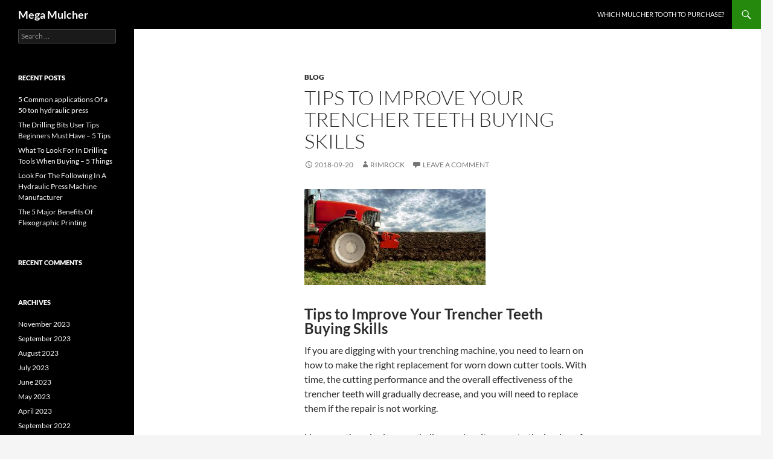

--- FILE ---
content_type: text/html; charset=UTF-8
request_url: https://megamulcher.com/tips-to-improve-your-trencher-teeth-buying-skills/
body_size: 9354
content:
<!DOCTYPE html>
<!--[if IE 7]>
<html class="ie ie7" lang="en-US">
<![endif]-->
<!--[if IE 8]>
<html class="ie ie8" lang="en-US">
<![endif]-->
<!--[if !(IE 7) & !(IE 8)]><!-->
<html lang="en-US">
<!--<![endif]-->
<head>
	<meta charset="UTF-8">
	<meta name="viewport" content="width=device-width">
	<title>Tips to Improve Your Trencher Teeth Buying Skills - Mega Mulcher</title>
	<link rel="profile" href="https://gmpg.org/xfn/11">
	<link rel="pingback" href="https://megamulcher.com/xmlrpc.php">
	<!--[if lt IE 9]>
	<script src="https://megamulcher.com/wp-content/themes/twentyfourteen/js/html5.js?ver=3.7.0"></script>
	<![endif]-->
	<meta name='robots' content='index, follow, max-image-preview:large, max-snippet:-1, max-video-preview:-1' />

	<!-- This site is optimized with the Yoast SEO plugin v22.7 - https://yoast.com/wordpress/plugins/seo/ -->
	<meta name="description" content="Tips to Improve Your Trencher Teeth Buying Skills - MEGA MULCHER" />
	<link rel="canonical" href="https://megamulcher.com/tips-to-improve-your-trencher-teeth-buying-skills/" />
	<meta property="og:locale" content="en_US" />
	<meta property="og:type" content="article" />
	<meta property="og:title" content="Tips to Improve Your Trencher Teeth Buying Skills - Mega Mulcher" />
	<meta property="og:description" content="Tips to Improve Your Trencher Teeth Buying Skills - MEGA MULCHER" />
	<meta property="og:url" content="https://megamulcher.com/tips-to-improve-your-trencher-teeth-buying-skills/" />
	<meta property="og:site_name" content="Mega Mulcher" />
	<meta property="article:published_time" content="2018-09-20T06:04:19+00:00" />
	<meta property="article:modified_time" content="2023-03-27T10:32:08+00:00" />
	<meta property="og:image" content="http://megamulcher.com/wp-content/uploads/2018/09/trench-digging-300x159.jpg" />
	<meta name="author" content="rimrock" />
	<meta name="twitter:card" content="summary_large_image" />
	<meta name="twitter:label1" content="Written by" />
	<meta name="twitter:data1" content="rimrock" />
	<meta name="twitter:label2" content="Est. reading time" />
	<meta name="twitter:data2" content="3 minutes" />
	<script type="application/ld+json" class="yoast-schema-graph">{"@context":"https://schema.org","@graph":[{"@type":"WebPage","@id":"https://megamulcher.com/tips-to-improve-your-trencher-teeth-buying-skills/","url":"https://megamulcher.com/tips-to-improve-your-trencher-teeth-buying-skills/","name":"Tips to Improve Your Trencher Teeth Buying Skills - Mega Mulcher","isPartOf":{"@id":"https://megamulcher.com/#website"},"primaryImageOfPage":{"@id":"https://megamulcher.com/tips-to-improve-your-trencher-teeth-buying-skills/#primaryimage"},"image":{"@id":"https://megamulcher.com/tips-to-improve-your-trencher-teeth-buying-skills/#primaryimage"},"thumbnailUrl":"http://megamulcher.com/wp-content/uploads/2018/09/trench-digging-300x159.jpg","datePublished":"2018-09-20T06:04:19+00:00","dateModified":"2023-03-27T10:32:08+00:00","author":{"@id":"https://megamulcher.com/#/schema/person/4e57fdf7714e63e50d02c8a2cc404fe9"},"description":"Tips to Improve Your Trencher Teeth Buying Skills - MEGA MULCHER","breadcrumb":{"@id":"https://megamulcher.com/tips-to-improve-your-trencher-teeth-buying-skills/#breadcrumb"},"inLanguage":"en-US","potentialAction":[{"@type":"ReadAction","target":["https://megamulcher.com/tips-to-improve-your-trencher-teeth-buying-skills/"]}]},{"@type":"ImageObject","inLanguage":"en-US","@id":"https://megamulcher.com/tips-to-improve-your-trencher-teeth-buying-skills/#primaryimage","url":"http://megamulcher.com/wp-content/uploads/2018/09/trench-digging-300x159.jpg","contentUrl":"http://megamulcher.com/wp-content/uploads/2018/09/trench-digging-300x159.jpg"},{"@type":"BreadcrumbList","@id":"https://megamulcher.com/tips-to-improve-your-trencher-teeth-buying-skills/#breadcrumb","itemListElement":[{"@type":"ListItem","position":1,"name":"首页","item":"https://megamulcher.com/"},{"@type":"ListItem","position":2,"name":"Tips to Improve Your Trencher Teeth Buying Skills"}]},{"@type":"WebSite","@id":"https://megamulcher.com/#website","url":"https://megamulcher.com/","name":"Mega Mulcher","description":"","potentialAction":[{"@type":"SearchAction","target":{"@type":"EntryPoint","urlTemplate":"https://megamulcher.com/?s={search_term_string}"},"query-input":"required name=search_term_string"}],"inLanguage":"en-US"},{"@type":"Person","@id":"https://megamulcher.com/#/schema/person/4e57fdf7714e63e50d02c8a2cc404fe9","name":"rimrock","image":{"@type":"ImageObject","inLanguage":"en-US","@id":"https://megamulcher.com/#/schema/person/image/","url":"https://secure.gravatar.com/avatar/216b9a38cf5f30ebf3e18fe7b664b098?s=96&d=mm&r=g","contentUrl":"https://secure.gravatar.com/avatar/216b9a38cf5f30ebf3e18fe7b664b098?s=96&d=mm&r=g","caption":"rimrock"}}]}</script>
	<!-- / Yoast SEO plugin. -->


<link rel="alternate" type="application/rss+xml" title="Mega Mulcher &raquo; Feed" href="https://megamulcher.com/feed/" />
<link rel="alternate" type="application/rss+xml" title="Mega Mulcher &raquo; Comments Feed" href="https://megamulcher.com/comments/feed/" />
<link rel="alternate" type="application/rss+xml" title="Mega Mulcher &raquo; Tips to Improve Your Trencher Teeth Buying Skills Comments Feed" href="https://megamulcher.com/tips-to-improve-your-trencher-teeth-buying-skills/feed/" />
<script>
window._wpemojiSettings = {"baseUrl":"https:\/\/s.w.org\/images\/core\/emoji\/15.0.3\/72x72\/","ext":".png","svgUrl":"https:\/\/s.w.org\/images\/core\/emoji\/15.0.3\/svg\/","svgExt":".svg","source":{"concatemoji":"https:\/\/megamulcher.com\/wp-includes\/js\/wp-emoji-release.min.js?ver=6.5.7"}};
/*! This file is auto-generated */
!function(i,n){var o,s,e;function c(e){try{var t={supportTests:e,timestamp:(new Date).valueOf()};sessionStorage.setItem(o,JSON.stringify(t))}catch(e){}}function p(e,t,n){e.clearRect(0,0,e.canvas.width,e.canvas.height),e.fillText(t,0,0);var t=new Uint32Array(e.getImageData(0,0,e.canvas.width,e.canvas.height).data),r=(e.clearRect(0,0,e.canvas.width,e.canvas.height),e.fillText(n,0,0),new Uint32Array(e.getImageData(0,0,e.canvas.width,e.canvas.height).data));return t.every(function(e,t){return e===r[t]})}function u(e,t,n){switch(t){case"flag":return n(e,"\ud83c\udff3\ufe0f\u200d\u26a7\ufe0f","\ud83c\udff3\ufe0f\u200b\u26a7\ufe0f")?!1:!n(e,"\ud83c\uddfa\ud83c\uddf3","\ud83c\uddfa\u200b\ud83c\uddf3")&&!n(e,"\ud83c\udff4\udb40\udc67\udb40\udc62\udb40\udc65\udb40\udc6e\udb40\udc67\udb40\udc7f","\ud83c\udff4\u200b\udb40\udc67\u200b\udb40\udc62\u200b\udb40\udc65\u200b\udb40\udc6e\u200b\udb40\udc67\u200b\udb40\udc7f");case"emoji":return!n(e,"\ud83d\udc26\u200d\u2b1b","\ud83d\udc26\u200b\u2b1b")}return!1}function f(e,t,n){var r="undefined"!=typeof WorkerGlobalScope&&self instanceof WorkerGlobalScope?new OffscreenCanvas(300,150):i.createElement("canvas"),a=r.getContext("2d",{willReadFrequently:!0}),o=(a.textBaseline="top",a.font="600 32px Arial",{});return e.forEach(function(e){o[e]=t(a,e,n)}),o}function t(e){var t=i.createElement("script");t.src=e,t.defer=!0,i.head.appendChild(t)}"undefined"!=typeof Promise&&(o="wpEmojiSettingsSupports",s=["flag","emoji"],n.supports={everything:!0,everythingExceptFlag:!0},e=new Promise(function(e){i.addEventListener("DOMContentLoaded",e,{once:!0})}),new Promise(function(t){var n=function(){try{var e=JSON.parse(sessionStorage.getItem(o));if("object"==typeof e&&"number"==typeof e.timestamp&&(new Date).valueOf()<e.timestamp+604800&&"object"==typeof e.supportTests)return e.supportTests}catch(e){}return null}();if(!n){if("undefined"!=typeof Worker&&"undefined"!=typeof OffscreenCanvas&&"undefined"!=typeof URL&&URL.createObjectURL&&"undefined"!=typeof Blob)try{var e="postMessage("+f.toString()+"("+[JSON.stringify(s),u.toString(),p.toString()].join(",")+"));",r=new Blob([e],{type:"text/javascript"}),a=new Worker(URL.createObjectURL(r),{name:"wpTestEmojiSupports"});return void(a.onmessage=function(e){c(n=e.data),a.terminate(),t(n)})}catch(e){}c(n=f(s,u,p))}t(n)}).then(function(e){for(var t in e)n.supports[t]=e[t],n.supports.everything=n.supports.everything&&n.supports[t],"flag"!==t&&(n.supports.everythingExceptFlag=n.supports.everythingExceptFlag&&n.supports[t]);n.supports.everythingExceptFlag=n.supports.everythingExceptFlag&&!n.supports.flag,n.DOMReady=!1,n.readyCallback=function(){n.DOMReady=!0}}).then(function(){return e}).then(function(){var e;n.supports.everything||(n.readyCallback(),(e=n.source||{}).concatemoji?t(e.concatemoji):e.wpemoji&&e.twemoji&&(t(e.twemoji),t(e.wpemoji)))}))}((window,document),window._wpemojiSettings);
</script>
<style id='wp-emoji-styles-inline-css'>

	img.wp-smiley, img.emoji {
		display: inline !important;
		border: none !important;
		box-shadow: none !important;
		height: 1em !important;
		width: 1em !important;
		margin: 0 0.07em !important;
		vertical-align: -0.1em !important;
		background: none !important;
		padding: 0 !important;
	}
</style>
<link rel='stylesheet' id='wp-block-library-css' href='https://megamulcher.com/wp-includes/css/dist/block-library/style.min.css?ver=6.5.7' media='all' />
<style id='wp-block-library-theme-inline-css'>
.wp-block-audio figcaption{color:#555;font-size:13px;text-align:center}.is-dark-theme .wp-block-audio figcaption{color:#ffffffa6}.wp-block-audio{margin:0 0 1em}.wp-block-code{border:1px solid #ccc;border-radius:4px;font-family:Menlo,Consolas,monaco,monospace;padding:.8em 1em}.wp-block-embed figcaption{color:#555;font-size:13px;text-align:center}.is-dark-theme .wp-block-embed figcaption{color:#ffffffa6}.wp-block-embed{margin:0 0 1em}.blocks-gallery-caption{color:#555;font-size:13px;text-align:center}.is-dark-theme .blocks-gallery-caption{color:#ffffffa6}.wp-block-image figcaption{color:#555;font-size:13px;text-align:center}.is-dark-theme .wp-block-image figcaption{color:#ffffffa6}.wp-block-image{margin:0 0 1em}.wp-block-pullquote{border-bottom:4px solid;border-top:4px solid;color:currentColor;margin-bottom:1.75em}.wp-block-pullquote cite,.wp-block-pullquote footer,.wp-block-pullquote__citation{color:currentColor;font-size:.8125em;font-style:normal;text-transform:uppercase}.wp-block-quote{border-left:.25em solid;margin:0 0 1.75em;padding-left:1em}.wp-block-quote cite,.wp-block-quote footer{color:currentColor;font-size:.8125em;font-style:normal;position:relative}.wp-block-quote.has-text-align-right{border-left:none;border-right:.25em solid;padding-left:0;padding-right:1em}.wp-block-quote.has-text-align-center{border:none;padding-left:0}.wp-block-quote.is-large,.wp-block-quote.is-style-large,.wp-block-quote.is-style-plain{border:none}.wp-block-search .wp-block-search__label{font-weight:700}.wp-block-search__button{border:1px solid #ccc;padding:.375em .625em}:where(.wp-block-group.has-background){padding:1.25em 2.375em}.wp-block-separator.has-css-opacity{opacity:.4}.wp-block-separator{border:none;border-bottom:2px solid;margin-left:auto;margin-right:auto}.wp-block-separator.has-alpha-channel-opacity{opacity:1}.wp-block-separator:not(.is-style-wide):not(.is-style-dots){width:100px}.wp-block-separator.has-background:not(.is-style-dots){border-bottom:none;height:1px}.wp-block-separator.has-background:not(.is-style-wide):not(.is-style-dots){height:2px}.wp-block-table{margin:0 0 1em}.wp-block-table td,.wp-block-table th{word-break:normal}.wp-block-table figcaption{color:#555;font-size:13px;text-align:center}.is-dark-theme .wp-block-table figcaption{color:#ffffffa6}.wp-block-video figcaption{color:#555;font-size:13px;text-align:center}.is-dark-theme .wp-block-video figcaption{color:#ffffffa6}.wp-block-video{margin:0 0 1em}.wp-block-template-part.has-background{margin-bottom:0;margin-top:0;padding:1.25em 2.375em}
</style>
<style id='classic-theme-styles-inline-css'>
/*! This file is auto-generated */
.wp-block-button__link{color:#fff;background-color:#32373c;border-radius:9999px;box-shadow:none;text-decoration:none;padding:calc(.667em + 2px) calc(1.333em + 2px);font-size:1.125em}.wp-block-file__button{background:#32373c;color:#fff;text-decoration:none}
</style>
<style id='global-styles-inline-css'>
body{--wp--preset--color--black: #000;--wp--preset--color--cyan-bluish-gray: #abb8c3;--wp--preset--color--white: #fff;--wp--preset--color--pale-pink: #f78da7;--wp--preset--color--vivid-red: #cf2e2e;--wp--preset--color--luminous-vivid-orange: #ff6900;--wp--preset--color--luminous-vivid-amber: #fcb900;--wp--preset--color--light-green-cyan: #7bdcb5;--wp--preset--color--vivid-green-cyan: #00d084;--wp--preset--color--pale-cyan-blue: #8ed1fc;--wp--preset--color--vivid-cyan-blue: #0693e3;--wp--preset--color--vivid-purple: #9b51e0;--wp--preset--color--green: #24890d;--wp--preset--color--dark-gray: #2b2b2b;--wp--preset--color--medium-gray: #767676;--wp--preset--color--light-gray: #f5f5f5;--wp--preset--gradient--vivid-cyan-blue-to-vivid-purple: linear-gradient(135deg,rgba(6,147,227,1) 0%,rgb(155,81,224) 100%);--wp--preset--gradient--light-green-cyan-to-vivid-green-cyan: linear-gradient(135deg,rgb(122,220,180) 0%,rgb(0,208,130) 100%);--wp--preset--gradient--luminous-vivid-amber-to-luminous-vivid-orange: linear-gradient(135deg,rgba(252,185,0,1) 0%,rgba(255,105,0,1) 100%);--wp--preset--gradient--luminous-vivid-orange-to-vivid-red: linear-gradient(135deg,rgba(255,105,0,1) 0%,rgb(207,46,46) 100%);--wp--preset--gradient--very-light-gray-to-cyan-bluish-gray: linear-gradient(135deg,rgb(238,238,238) 0%,rgb(169,184,195) 100%);--wp--preset--gradient--cool-to-warm-spectrum: linear-gradient(135deg,rgb(74,234,220) 0%,rgb(151,120,209) 20%,rgb(207,42,186) 40%,rgb(238,44,130) 60%,rgb(251,105,98) 80%,rgb(254,248,76) 100%);--wp--preset--gradient--blush-light-purple: linear-gradient(135deg,rgb(255,206,236) 0%,rgb(152,150,240) 100%);--wp--preset--gradient--blush-bordeaux: linear-gradient(135deg,rgb(254,205,165) 0%,rgb(254,45,45) 50%,rgb(107,0,62) 100%);--wp--preset--gradient--luminous-dusk: linear-gradient(135deg,rgb(255,203,112) 0%,rgb(199,81,192) 50%,rgb(65,88,208) 100%);--wp--preset--gradient--pale-ocean: linear-gradient(135deg,rgb(255,245,203) 0%,rgb(182,227,212) 50%,rgb(51,167,181) 100%);--wp--preset--gradient--electric-grass: linear-gradient(135deg,rgb(202,248,128) 0%,rgb(113,206,126) 100%);--wp--preset--gradient--midnight: linear-gradient(135deg,rgb(2,3,129) 0%,rgb(40,116,252) 100%);--wp--preset--font-size--small: 13px;--wp--preset--font-size--medium: 20px;--wp--preset--font-size--large: 36px;--wp--preset--font-size--x-large: 42px;--wp--preset--spacing--20: 0.44rem;--wp--preset--spacing--30: 0.67rem;--wp--preset--spacing--40: 1rem;--wp--preset--spacing--50: 1.5rem;--wp--preset--spacing--60: 2.25rem;--wp--preset--spacing--70: 3.38rem;--wp--preset--spacing--80: 5.06rem;--wp--preset--shadow--natural: 6px 6px 9px rgba(0, 0, 0, 0.2);--wp--preset--shadow--deep: 12px 12px 50px rgba(0, 0, 0, 0.4);--wp--preset--shadow--sharp: 6px 6px 0px rgba(0, 0, 0, 0.2);--wp--preset--shadow--outlined: 6px 6px 0px -3px rgba(255, 255, 255, 1), 6px 6px rgba(0, 0, 0, 1);--wp--preset--shadow--crisp: 6px 6px 0px rgba(0, 0, 0, 1);}:where(.is-layout-flex){gap: 0.5em;}:where(.is-layout-grid){gap: 0.5em;}body .is-layout-flex{display: flex;}body .is-layout-flex{flex-wrap: wrap;align-items: center;}body .is-layout-flex > *{margin: 0;}body .is-layout-grid{display: grid;}body .is-layout-grid > *{margin: 0;}:where(.wp-block-columns.is-layout-flex){gap: 2em;}:where(.wp-block-columns.is-layout-grid){gap: 2em;}:where(.wp-block-post-template.is-layout-flex){gap: 1.25em;}:where(.wp-block-post-template.is-layout-grid){gap: 1.25em;}.has-black-color{color: var(--wp--preset--color--black) !important;}.has-cyan-bluish-gray-color{color: var(--wp--preset--color--cyan-bluish-gray) !important;}.has-white-color{color: var(--wp--preset--color--white) !important;}.has-pale-pink-color{color: var(--wp--preset--color--pale-pink) !important;}.has-vivid-red-color{color: var(--wp--preset--color--vivid-red) !important;}.has-luminous-vivid-orange-color{color: var(--wp--preset--color--luminous-vivid-orange) !important;}.has-luminous-vivid-amber-color{color: var(--wp--preset--color--luminous-vivid-amber) !important;}.has-light-green-cyan-color{color: var(--wp--preset--color--light-green-cyan) !important;}.has-vivid-green-cyan-color{color: var(--wp--preset--color--vivid-green-cyan) !important;}.has-pale-cyan-blue-color{color: var(--wp--preset--color--pale-cyan-blue) !important;}.has-vivid-cyan-blue-color{color: var(--wp--preset--color--vivid-cyan-blue) !important;}.has-vivid-purple-color{color: var(--wp--preset--color--vivid-purple) !important;}.has-black-background-color{background-color: var(--wp--preset--color--black) !important;}.has-cyan-bluish-gray-background-color{background-color: var(--wp--preset--color--cyan-bluish-gray) !important;}.has-white-background-color{background-color: var(--wp--preset--color--white) !important;}.has-pale-pink-background-color{background-color: var(--wp--preset--color--pale-pink) !important;}.has-vivid-red-background-color{background-color: var(--wp--preset--color--vivid-red) !important;}.has-luminous-vivid-orange-background-color{background-color: var(--wp--preset--color--luminous-vivid-orange) !important;}.has-luminous-vivid-amber-background-color{background-color: var(--wp--preset--color--luminous-vivid-amber) !important;}.has-light-green-cyan-background-color{background-color: var(--wp--preset--color--light-green-cyan) !important;}.has-vivid-green-cyan-background-color{background-color: var(--wp--preset--color--vivid-green-cyan) !important;}.has-pale-cyan-blue-background-color{background-color: var(--wp--preset--color--pale-cyan-blue) !important;}.has-vivid-cyan-blue-background-color{background-color: var(--wp--preset--color--vivid-cyan-blue) !important;}.has-vivid-purple-background-color{background-color: var(--wp--preset--color--vivid-purple) !important;}.has-black-border-color{border-color: var(--wp--preset--color--black) !important;}.has-cyan-bluish-gray-border-color{border-color: var(--wp--preset--color--cyan-bluish-gray) !important;}.has-white-border-color{border-color: var(--wp--preset--color--white) !important;}.has-pale-pink-border-color{border-color: var(--wp--preset--color--pale-pink) !important;}.has-vivid-red-border-color{border-color: var(--wp--preset--color--vivid-red) !important;}.has-luminous-vivid-orange-border-color{border-color: var(--wp--preset--color--luminous-vivid-orange) !important;}.has-luminous-vivid-amber-border-color{border-color: var(--wp--preset--color--luminous-vivid-amber) !important;}.has-light-green-cyan-border-color{border-color: var(--wp--preset--color--light-green-cyan) !important;}.has-vivid-green-cyan-border-color{border-color: var(--wp--preset--color--vivid-green-cyan) !important;}.has-pale-cyan-blue-border-color{border-color: var(--wp--preset--color--pale-cyan-blue) !important;}.has-vivid-cyan-blue-border-color{border-color: var(--wp--preset--color--vivid-cyan-blue) !important;}.has-vivid-purple-border-color{border-color: var(--wp--preset--color--vivid-purple) !important;}.has-vivid-cyan-blue-to-vivid-purple-gradient-background{background: var(--wp--preset--gradient--vivid-cyan-blue-to-vivid-purple) !important;}.has-light-green-cyan-to-vivid-green-cyan-gradient-background{background: var(--wp--preset--gradient--light-green-cyan-to-vivid-green-cyan) !important;}.has-luminous-vivid-amber-to-luminous-vivid-orange-gradient-background{background: var(--wp--preset--gradient--luminous-vivid-amber-to-luminous-vivid-orange) !important;}.has-luminous-vivid-orange-to-vivid-red-gradient-background{background: var(--wp--preset--gradient--luminous-vivid-orange-to-vivid-red) !important;}.has-very-light-gray-to-cyan-bluish-gray-gradient-background{background: var(--wp--preset--gradient--very-light-gray-to-cyan-bluish-gray) !important;}.has-cool-to-warm-spectrum-gradient-background{background: var(--wp--preset--gradient--cool-to-warm-spectrum) !important;}.has-blush-light-purple-gradient-background{background: var(--wp--preset--gradient--blush-light-purple) !important;}.has-blush-bordeaux-gradient-background{background: var(--wp--preset--gradient--blush-bordeaux) !important;}.has-luminous-dusk-gradient-background{background: var(--wp--preset--gradient--luminous-dusk) !important;}.has-pale-ocean-gradient-background{background: var(--wp--preset--gradient--pale-ocean) !important;}.has-electric-grass-gradient-background{background: var(--wp--preset--gradient--electric-grass) !important;}.has-midnight-gradient-background{background: var(--wp--preset--gradient--midnight) !important;}.has-small-font-size{font-size: var(--wp--preset--font-size--small) !important;}.has-medium-font-size{font-size: var(--wp--preset--font-size--medium) !important;}.has-large-font-size{font-size: var(--wp--preset--font-size--large) !important;}.has-x-large-font-size{font-size: var(--wp--preset--font-size--x-large) !important;}
.wp-block-navigation a:where(:not(.wp-element-button)){color: inherit;}
:where(.wp-block-post-template.is-layout-flex){gap: 1.25em;}:where(.wp-block-post-template.is-layout-grid){gap: 1.25em;}
:where(.wp-block-columns.is-layout-flex){gap: 2em;}:where(.wp-block-columns.is-layout-grid){gap: 2em;}
.wp-block-pullquote{font-size: 1.5em;line-height: 1.6;}
</style>
<link rel='stylesheet' id='twentyfourteen-lato-css' href='https://megamulcher.com/wp-content/themes/twentyfourteen/fonts/font-lato.css?ver=20230328' media='all' />
<link rel='stylesheet' id='genericons-css' href='https://megamulcher.com/wp-content/themes/twentyfourteen/genericons/genericons.css?ver=3.0.3' media='all' />
<link rel='stylesheet' id='twentyfourteen-style-css' href='https://megamulcher.com/wp-content/themes/twentyfourteen/style.css?ver=20240402' media='all' />
<link rel='stylesheet' id='twentyfourteen-block-style-css' href='https://megamulcher.com/wp-content/themes/twentyfourteen/css/blocks.css?ver=20230630' media='all' />
<!--[if lt IE 9]>
<link rel='stylesheet' id='twentyfourteen-ie-css' href='https://megamulcher.com/wp-content/themes/twentyfourteen/css/ie.css?ver=20140711' media='all' />
<![endif]-->
<script src="https://megamulcher.com/wp-includes/js/jquery/jquery.min.js?ver=3.7.1" id="jquery-core-js"></script>
<script src="https://megamulcher.com/wp-includes/js/jquery/jquery-migrate.min.js?ver=3.4.1" id="jquery-migrate-js"></script>
<script src="https://megamulcher.com/wp-content/themes/twentyfourteen/js/functions.js?ver=20230526" id="twentyfourteen-script-js" defer data-wp-strategy="defer"></script>
<link rel="https://api.w.org/" href="https://megamulcher.com/wp-json/" /><link rel="alternate" type="application/json" href="https://megamulcher.com/wp-json/wp/v2/posts/58" /><link rel="EditURI" type="application/rsd+xml" title="RSD" href="https://megamulcher.com/xmlrpc.php?rsd" />
<meta name="generator" content="WordPress 6.5.7" />
<link rel='shortlink' href='https://megamulcher.com/?p=58' />
<link rel="alternate" type="application/json+oembed" href="https://megamulcher.com/wp-json/oembed/1.0/embed?url=https%3A%2F%2Fmegamulcher.com%2Ftips-to-improve-your-trencher-teeth-buying-skills%2F" />
<link rel="alternate" type="text/xml+oembed" href="https://megamulcher.com/wp-json/oembed/1.0/embed?url=https%3A%2F%2Fmegamulcher.com%2Ftips-to-improve-your-trencher-teeth-buying-skills%2F&#038;format=xml" />
<style>.recentcomments a{display:inline !important;padding:0 !important;margin:0 !important;}</style></head>

<body class="post-template-default single single-post postid-58 single-format-standard wp-embed-responsive masthead-fixed full-width singular">
<div id="page" class="hfeed site">
	
	<header id="masthead" class="site-header">
		<div class="header-main">
			<h1 class="site-title"><a href="https://megamulcher.com/" rel="home">Mega Mulcher</a></h1>

			<div class="search-toggle">
				<a href="#search-container" class="screen-reader-text" aria-expanded="false" aria-controls="search-container">
					Search				</a>
			</div>

			<nav id="primary-navigation" class="site-navigation primary-navigation">
				<button class="menu-toggle">Primary Menu</button>
				<a class="screen-reader-text skip-link" href="#content">
					Skip to content				</a>
				<div id="primary-menu" class="nav-menu"><ul>
<li class="page_item page-item-67"><a href="https://megamulcher.com/">Which Mulcher Tooth to Purchase?</a></li>
</ul></div>
			</nav>
		</div>

		<div id="search-container" class="search-box-wrapper hide">
			<div class="search-box">
				<form role="search" method="get" class="search-form" action="https://megamulcher.com/">
				<label>
					<span class="screen-reader-text">Search for:</span>
					<input type="search" class="search-field" placeholder="Search &hellip;" value="" name="s" />
				</label>
				<input type="submit" class="search-submit" value="Search" />
			</form>			</div>
		</div>
	</header><!-- #masthead -->

	<div id="main" class="site-main">

	<div id="primary" class="content-area">
		<div id="content" class="site-content" role="main">
			
<article id="post-58" class="post-58 post type-post status-publish format-standard hentry category-blog">
	
	<header class="entry-header">
				<div class="entry-meta">
			<span class="cat-links"><a href="https://megamulcher.com/category/blog/" rel="category tag">BLOG</a></span>
		</div>
			<h1 class="entry-title">Tips to Improve Your Trencher Teeth Buying Skills</h1>
		<div class="entry-meta">
			<span class="entry-date"><a href="https://megamulcher.com/tips-to-improve-your-trencher-teeth-buying-skills/" rel="bookmark"><time class="entry-date" datetime="2018-09-20T14:04:19+08:00">2018-09-20</time></a></span> <span class="byline"><span class="author vcard"><a class="url fn n" href="https://megamulcher.com/author/rimrock/" rel="author">rimrock</a></span></span>			<span class="comments-link"><a href="https://megamulcher.com/tips-to-improve-your-trencher-teeth-buying-skills/#respond">Leave a comment</a></span>
						</div><!-- .entry-meta -->
	</header><!-- .entry-header -->

		<div class="entry-content">
		<h2><img decoding="async" class="alignnone size-medium wp-image-59" src="https://megamulcher.com/wp-content/uploads/2018/09/trench-digging-300x159.jpg" alt="" width="300" height="159" srcset="https://megamulcher.com/wp-content/uploads/2018/09/trench-digging-300x159.jpg 300w, https://megamulcher.com/wp-content/uploads/2018/09/trench-digging-768x408.jpg 768w, https://megamulcher.com/wp-content/uploads/2018/09/trench-digging.jpg 800w" sizes="(max-width: 300px) 100vw, 300px" /></h2>
<p><span id="more-58"></span></p>
<h2><strong>Tips to Improve Your Trencher Teeth Buying Skills</strong></h2>
<p>If you are digging with your trenching machine, you need to learn on how to make the right replacement for worn down cutter tools. With time, the cutting performance and the overall effectiveness of the trencher teeth will gradually decrease, and you will need to replace them if the repair is not working.</p>
<p>However, there is always a challenge when it comes to the buying of the replacements. In some cases, people end up buying the wrong teeth or inferior quality teeth. That is because they have no skills on how to select the right trencher teeth for sale. But you can improve your trencher teeth buying abilities to ensure that you are getting the right teeth for you trenching machine. Check the following hacks:</p>
<h3><strong>Start With the Machine</strong></h3>
<p>The first thing that you news to do is to understand the machine that you are working. There are different types of trenching machine on the market and with different specifications, and they also require different types of teeth. The machine varies in terms of power that they produce as wells the actual size. There are small trenching machines used in the farms and also the heavy duty one for commercial and industrial. All these machines require different types of teeth. That is why it is important first to study and understand your trenching equipment.</p>
<h3><strong>Understand the Surface</strong></h3>
<p>The second thing that you need to consider is the kind of soil that you will be digging. There are various types of soils including soft soil, compact soil, and rocky soil. All these types of soils have special types of teeth that excel in these conditions. That is why it is important to understand the condition that you are working on so that you don’t have cutter tools that will be a disappointment. If you are digging extremely versatile conditions or a combination of this kind of soils, these special types of teeth that offer excellent versatility features.</p>
<h3><strong>Best Places to Buy Teeth</strong></h3>
<p>With the knowledge of the machine and the surface that you are milling, the last tip should be about where to get the kind of teeth that you are looking for. There are various places that you can place an order, but you must ensure that quality will not be compromised. Buying original manufacturer trencher teeth is the most recommended. However, aftermarket trencher teeth(<a href="https://www.jyfmachinery.com/stump-grinder-cutter-teeth-and-pocket/">click here</a> to know more about it) for sale are also gaining popularity in the market. But it is recommended that you buy from a reputable aftermarket manufacturer.</p>
<p>&nbsp;</p>
	</div><!-- .entry-content -->
	
	</article><!-- #post-58 -->
		<nav class="navigation post-navigation">
		<h1 class="screen-reader-text">
			Post navigation		</h1>
		<div class="nav-links">
			<a href="https://megamulcher.com/when-you-should-consider-weld-on-carbide-teeth/" rel="prev"><span class="meta-nav">Previous Post</span>When You Should Consider Weld-On Carbide Teeth</a><a href="https://megamulcher.com/3-common-types-of-fae-mulcher-teeth-for-buyers/" rel="next"><span class="meta-nav">Next Post</span>3 Common Types of FAE Mulcher Teeth For Buyers</a>			</div><!-- .nav-links -->
		</nav><!-- .navigation -->
		
<div id="comments" class="comments-area">

	
		<div id="respond" class="comment-respond">
		<h3 id="reply-title" class="comment-reply-title">Leave a Reply <small><a rel="nofollow" id="cancel-comment-reply-link" href="/tips-to-improve-your-trencher-teeth-buying-skills/#respond" style="display:none;">Cancel reply</a></small></h3><form action="https://megamulcher.com/wp-comments-post.php" method="post" id="commentform" class="comment-form" novalidate><p class="comment-notes"><span id="email-notes">Your email address will not be published.</span> <span class="required-field-message">Required fields are marked <span class="required">*</span></span></p><p class="comment-form-comment"><label for="comment">Comment <span class="required">*</span></label> <textarea id="comment" name="comment" cols="45" rows="8" maxlength="65525" required></textarea></p><p class="comment-form-author"><label for="author">Name <span class="required">*</span></label> <input id="author" name="author" type="text" value="" size="30" maxlength="245" autocomplete="name" required /></p>
<p class="comment-form-email"><label for="email">Email <span class="required">*</span></label> <input id="email" name="email" type="email" value="" size="30" maxlength="100" aria-describedby="email-notes" autocomplete="email" required /></p>
<p class="comment-form-url"><label for="url">Website</label> <input id="url" name="url" type="url" value="" size="30" maxlength="200" autocomplete="url" /></p>
<p class="form-submit"><input name="submit" type="submit" id="submit" class="submit" value="Post Comment" /> <input type='hidden' name='comment_post_ID' value='58' id='comment_post_ID' />
<input type='hidden' name='comment_parent' id='comment_parent' value='0' />
</p></form>	</div><!-- #respond -->
	
</div><!-- #comments -->
		</div><!-- #content -->
	</div><!-- #primary -->

<div id="secondary">
	
	
		<div id="primary-sidebar" class="primary-sidebar widget-area" role="complementary">
		<aside id="search-2" class="widget widget_search"><form role="search" method="get" class="search-form" action="https://megamulcher.com/">
				<label>
					<span class="screen-reader-text">Search for:</span>
					<input type="search" class="search-field" placeholder="Search &hellip;" value="" name="s" />
				</label>
				<input type="submit" class="search-submit" value="Search" />
			</form></aside>
		<aside id="recent-posts-2" class="widget widget_recent_entries">
		<h1 class="widget-title">Recent Posts</h1><nav aria-label="Recent Posts">
		<ul>
											<li>
					<a href="https://megamulcher.com/5-common-applications-of-a-50-ton-hydraulic-press/">5 Common applications Of a 50 ton hydraulic press</a>
									</li>
											<li>
					<a href="https://megamulcher.com/the-drilling-bits-user-tips-beginners-must-have-5-tips/">The Drilling Bits User Tips Beginners Must Have – 5 Tips</a>
									</li>
											<li>
					<a href="https://megamulcher.com/what-to-look-for-in-drilling-tools-when-buying-5-things/">What To Look For In Drilling Tools When Buying – 5 Things</a>
									</li>
											<li>
					<a href="https://megamulcher.com/look-for-the-following-in-a-hydraulic-press-machine-manufacturer/">Look For The Following In A Hydraulic Press Machine Manufacturer</a>
									</li>
											<li>
					<a href="https://megamulcher.com/the-5-major-benefits-of-flexographic-printing/">The 5 Major Benefits Of Flexographic Printing</a>
									</li>
					</ul>

		</nav></aside><aside id="recent-comments-2" class="widget widget_recent_comments"><h1 class="widget-title">Recent Comments</h1><nav aria-label="Recent Comments"><ul id="recentcomments"></ul></nav></aside><aside id="archives-2" class="widget widget_archive"><h1 class="widget-title">Archives</h1><nav aria-label="Archives">
			<ul>
					<li><a href='https://megamulcher.com/2023/11/'>November 2023</a></li>
	<li><a href='https://megamulcher.com/2023/09/'>September 2023</a></li>
	<li><a href='https://megamulcher.com/2023/08/'>August 2023</a></li>
	<li><a href='https://megamulcher.com/2023/07/'>July 2023</a></li>
	<li><a href='https://megamulcher.com/2023/06/'>June 2023</a></li>
	<li><a href='https://megamulcher.com/2023/05/'>May 2023</a></li>
	<li><a href='https://megamulcher.com/2023/04/'>April 2023</a></li>
	<li><a href='https://megamulcher.com/2022/09/'>September 2022</a></li>
	<li><a href='https://megamulcher.com/2022/08/'>August 2022</a></li>
	<li><a href='https://megamulcher.com/2022/06/'>June 2022</a></li>
	<li><a href='https://megamulcher.com/2022/05/'>May 2022</a></li>
	<li><a href='https://megamulcher.com/2022/04/'>April 2022</a></li>
	<li><a href='https://megamulcher.com/2022/03/'>March 2022</a></li>
	<li><a href='https://megamulcher.com/2022/02/'>February 2022</a></li>
	<li><a href='https://megamulcher.com/2022/01/'>January 2022</a></li>
	<li><a href='https://megamulcher.com/2021/12/'>December 2021</a></li>
	<li><a href='https://megamulcher.com/2021/11/'>November 2021</a></li>
	<li><a href='https://megamulcher.com/2021/10/'>October 2021</a></li>
	<li><a href='https://megamulcher.com/2021/09/'>September 2021</a></li>
	<li><a href='https://megamulcher.com/2021/07/'>July 2021</a></li>
	<li><a href='https://megamulcher.com/2021/06/'>June 2021</a></li>
	<li><a href='https://megamulcher.com/2021/05/'>May 2021</a></li>
	<li><a href='https://megamulcher.com/2021/04/'>April 2021</a></li>
	<li><a href='https://megamulcher.com/2021/02/'>February 2021</a></li>
	<li><a href='https://megamulcher.com/2021/01/'>January 2021</a></li>
	<li><a href='https://megamulcher.com/2020/10/'>October 2020</a></li>
	<li><a href='https://megamulcher.com/2020/09/'>September 2020</a></li>
	<li><a href='https://megamulcher.com/2020/08/'>August 2020</a></li>
	<li><a href='https://megamulcher.com/2020/07/'>July 2020</a></li>
	<li><a href='https://megamulcher.com/2020/06/'>June 2020</a></li>
	<li><a href='https://megamulcher.com/2020/03/'>March 2020</a></li>
	<li><a href='https://megamulcher.com/2020/02/'>February 2020</a></li>
	<li><a href='https://megamulcher.com/2020/01/'>January 2020</a></li>
	<li><a href='https://megamulcher.com/2019/08/'>August 2019</a></li>
	<li><a href='https://megamulcher.com/2019/07/'>July 2019</a></li>
	<li><a href='https://megamulcher.com/2019/06/'>June 2019</a></li>
	<li><a href='https://megamulcher.com/2019/05/'>May 2019</a></li>
	<li><a href='https://megamulcher.com/2019/01/'>January 2019</a></li>
	<li><a href='https://megamulcher.com/2018/12/'>December 2018</a></li>
	<li><a href='https://megamulcher.com/2018/10/'>October 2018</a></li>
	<li><a href='https://megamulcher.com/2018/09/'>September 2018</a></li>
	<li><a href='https://megamulcher.com/2018/08/'>August 2018</a></li>
	<li><a href='https://megamulcher.com/2018/07/'>July 2018</a></li>
	<li><a href='https://megamulcher.com/2018/06/'>June 2018</a></li>
			</ul>

			</nav></aside><aside id="categories-2" class="widget widget_categories"><h1 class="widget-title">Categories</h1><nav aria-label="Categories">
			<ul>
					<li class="cat-item cat-item-1"><a href="https://megamulcher.com/category/blog/">BLOG</a>
</li>
	<li class="cat-item cat-item-2"><a href="https://megamulcher.com/category/laser-engraving/">Laser Engraving</a>
</li>
			</ul>

			</nav></aside><aside id="text-2" class="widget widget_text">			<div class="textwidget"><p>LINKS</p>
<p><a href="https://www.carbidemulcherteeth.com">CMT Mulcher Teeth</a><br />
<a href="https://blogsixteen.com">Blog Sixteen</a><br />
<a href="https://AugersBlog.com">Augers Blog</a><br />
<a href="https://MagnumMulcher.com">Magnum Mulcher</a><br />
<a href="https://AugersOnline.com ">Augers Online</a></p>
</div>
		</aside>	</div><!-- #primary-sidebar -->
	</div><!-- #secondary -->

		</div><!-- #main -->

		<footer id="colophon" class="site-footer">

			
			<div class="site-info">
												<a href="https://wordpress.org/" class="imprint">
					Proudly powered by WordPress				</a>
			</div><!-- .site-info -->
		</footer><!-- #colophon -->
	</div><!-- #page -->

	<script src="https://megamulcher.com/wp-includes/js/comment-reply.min.js?ver=6.5.7" id="comment-reply-js" async data-wp-strategy="async"></script>
</body>
</html>
